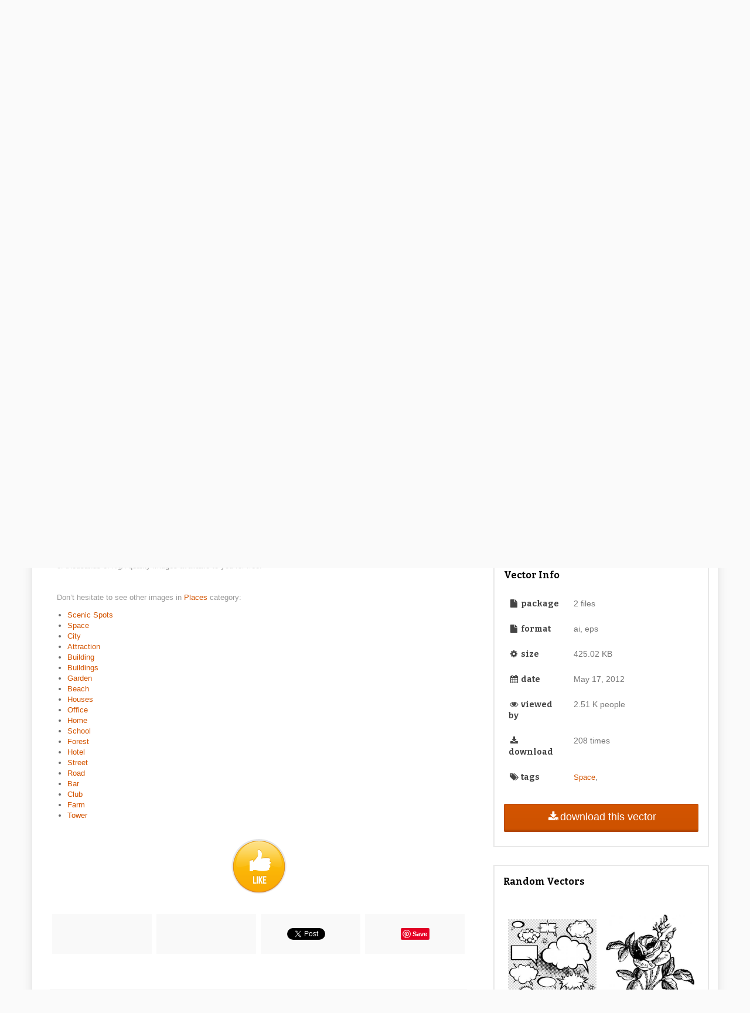

--- FILE ---
content_type: text/html; charset=utf-8
request_url: https://accounts.google.com/o/oauth2/postmessageRelay?parent=https%3A%2F%2F4vector.com&jsh=m%3B%2F_%2Fscs%2Fabc-static%2F_%2Fjs%2Fk%3Dgapi.lb.en.2kN9-TZiXrM.O%2Fd%3D1%2Frs%3DAHpOoo_B4hu0FeWRuWHfxnZ3V0WubwN7Qw%2Fm%3D__features__
body_size: 160
content:
<!DOCTYPE html><html><head><title></title><meta http-equiv="content-type" content="text/html; charset=utf-8"><meta http-equiv="X-UA-Compatible" content="IE=edge"><meta name="viewport" content="width=device-width, initial-scale=1, minimum-scale=1, maximum-scale=1, user-scalable=0"><script src='https://ssl.gstatic.com/accounts/o/2580342461-postmessagerelay.js' nonce="Rf_0sNw05j-d1hj-LM49bg"></script></head><body><script type="text/javascript" src="https://apis.google.com/js/rpc:shindig_random.js?onload=init" nonce="Rf_0sNw05j-d1hj-LM49bg"></script></body></html>